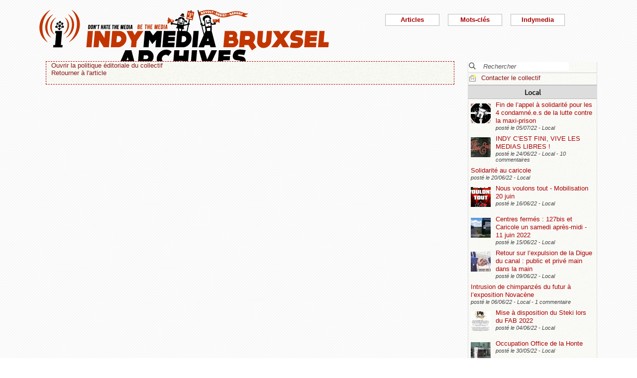

--- FILE ---
content_type: text/html; charset=utf-8
request_url: https://bxl.indymedia.org/spip.php?page=alerter&id_article=16597&lang=fr
body_size: 10033
content:



	<!DOCTYPE html>
<html lang="fr" dir="ltr">
<head>
	<title>bxl.indymedia.org - Alerter le collectif</title>
	
	
	<meta name="keywords" content="répression / contrôle social,antifa" />
	<link rel="canonical" href="https://bxl.indymedia.org/spip.php?page=alerter&amp;id_article=16597&amp;lang=fr" />

	<link rel="amphtml" href="https://mob.bxl.indymedia.org/spip.php?page=alerter&amp;id_article=16597&amp;lang=fr" />

<script type="application/ld+json">
{"@context":"https://schema.org",
"@type":"NewsMediaOrganization",
"name":"Indymedia Bruxsel","url":"https://bxl.indymedia.org",
"logo":"plugins/auto/indymedia/vbxl/css/img/indy_512.png"}</script>  

<script type="application/ld+json">
{
  "@context": "http://schema.org",
  "@type": "WebSite",
  "url": "https://bxl.indymedia.org/",
  "potentialAction": {
    "@type": "SearchAction",
    "target": "https://bxl.indymedia.org/?page=recherche&recherche={search_term_string}",
    "query-input": "required name=search_term_string"
  }
}
</script>	


        <meta http-equiv="Content-Type" content="text/html; charset=utf-8" />
	<meta name="generator" content="SPIP 3.2.5" />
    <link rel="shortcut icon" href="plugins/auto/indymedia/vbxl/css/img/favicon.ico" />
<link rel="manifest" href="spip.php?page=manifest.json" />
	
	<link rel="alternate" type="application/rss+xml" title="Syndiquer tout le site" href="spip.php?page=backend" />
	<link rel="alternate" type="application/rss+xml" title="Syndiquer tout le site" href="spip.php?page=backend&amp;integral=oui" />
	<link rel="alternate" type="application/rss+xml" title="syndiquer agenda" href="spip.php?page=backend-agenda" />
	<!--<link rel="alternate" type="application/rss+xml" title="syndiquer agenda" href="spip.php?page=backend-agenda&amp;integral=oui" /><link rel='stylesheet' href='fullcalendar/fullcalendar.css' />-->
	
	
	
	<link rel="alternate" type="application/rss+xml" title="syndiquer_cette_rubrique" href="spip.php?page=backend" />
	<link rel="alternate" type="application/rss+xml" title="syndiquer cette rubrique long" href="spip.php?page=backend&amp;integral=oui" />
	

	
	
<script type="text/javascript">/* <![CDATA[ */
var box_settings = {tt_img:true,sel_g:"#documents_portfolio a[type='image/jpeg'],#documents_portfolio a[type='image/png'],#documents_portfolio a[type='image/gif']",sel_c:".mediabox",trans:"elastic",speed:"200",ssSpeed:"2500",maxW:"90%",maxH:"90%",minW:"400px",minH:"",opa:"0.9",str_ssStart:"Diaporama",str_ssStop:"Arrêter",str_cur:"{current}/{total}",str_prev:"Précédent",str_next:"Suivant",str_close:"Fermer",splash_url:""};
var box_settings_splash_width = "600px";
var box_settings_splash_height = "90%";
var box_settings_iframe = true;
/* ]]> */</script>
<!-- insert_head_css --><link rel='stylesheet' href='local/cache-css/79e24e09366aec91a792a12aee0ba3d3.css?1767006496' type='text/css' />


<script type='text/javascript' src='local/cache-js/3f75fd6cca597a308a80e9762cac0bc0.js?1766833741'></script>














<!-- insert_head -->
	
	



<!-- CS vide -->


<!-- Debut CS -->
<script type="text/javascript"><!--
var cs_prive=window.location.pathname.match(/\/ecrire\/$/)!=null;
jQuery.fn.cs_todo=function(){return this.not('.cs_done').addClass('cs_done');};
if(window.jQuery) {
var cs_sel_jQuery='';
var cs_CookiePlugin="prive/javascript/jquery.cookie.js";
}
// --></script>

<!-- Fin CS -->

<script>htactif=0;document.createElement('picture'); var image_responsive_retina_hq = 0;</script><script>image_responsive_retina_hq = 1;</script>




		



	

	 
		
		
		

	

	

	

	

	 
		
	
	
	 
		<meta name="robots" content="none" />
	
	
<!-- Plugin Métas + -->
<!-- Dublin Core -->
<link rel="schema.DC" href="https://purl.org/dc/elements/1.1/" />
<link rel="schema.DCTERMS" href="https://purl.org/dc/terms/" />
<meta name="DC.Format" content="text/html" />
<meta name="DC.Type" content="Text" />
<meta name="DC.Language" content="fr" />


<meta name="DC.Date"  content="2026-01-01" />

<meta name="DC.Identifier"  content="https://bxl.indymedia.org/spip.php?page=alerter" />
<meta name="DC.Publisher" content="bxl.indymedia.org" />
<meta name="DC.Source"  content="https://bxl.indymedia.org" />

<meta name="DC.Creator" content="bxl.indymedia.org" />





<!-- Open Graph -->
 
<meta property="og:rich_attachment" content="true" />

<meta property="og:site_name" content="bxl.indymedia.org" />
<meta property="og:type" content="website" />

<meta property="og:locale" content="fr_FR" />
<meta property="og:url" content="https://bxl.indymedia.org/spip.php?page=alerter" />


 

<meta property="og:image" content="https://bxl.indymedia.org/local/cache-vignettes/L361xH190/8da414076caab53b6856eba46de1c2-f2c48.png" />
<meta property="og:image:width" content="361" />
<meta property="og:image:height" content="189" />
<meta property="og:image:type" content="image/png" />








<!-- Twitter Card -->
<meta name="twitter:card" content="summary_large_image" />


<meta name="twitter:dnt" content="on" />
<meta name="twitter:url" content="https://bxl.indymedia.org/spip.php?page=alerter" />

<meta name="twitter:image" content="https://bxl.indymedia.org/local/cache-vignettes/L361xH181/38396bce2e8c81353e9941764220b7-541e5.png?1694086369" />
</head><body>
<script type="text/javascript">
	/*$(function(){$('body').addClass('jsEnabled');});*/
</script>

<div id="page">

	 
	<div id="haut">
		<div id="bandeau">
<header role="banner">
	<a href="https://bxl.indymedia.org/spip.php?page=sommaire">
		<img class="spip_logo spip_logos" alt="" src="IMG/siteon0.png?1658385222" width="590" height="124" />
	</a>
</header>
</div><div class="col-xs-10 col-sm-8 col-md-6 col-lg-6 vcenter">
<div class="menuder-container">
<ul id="nav" class="menuder">
	<li class="menuderli">
	<ul>
	<li>
		<span class="sousTitre">Indymedia</span>
		<ul class="shaddy">
			<li><a  href="spip.php?page=sommaire&amp;cimobile=mobile">version mobile</a></li>
		<li><a href="spip.php?page=collectif">Contacter le collectif</a></li>
		
		
			<li><a href="Regles-editoriales">Règles éditoriales</a></li>
		
			<li><a href="Presentation-du-collectif">Présentation du collectif</a></li>
		
			<li><a href="Informations-de-securite">Informations de sécurité</a></li>
		
			<li><a href="Photos-Videos-Audios">Photos/Vidéos/Audios</a></li>
		
			<li><a href="Flux-RSS-disponibles">Flux RSS disponibles</a></li>
		
			<li><a href="liste-imc-accessibles">liste imc accessibles</a></li>
		
			<li><a href="Indy-version-mobile">Indy version mobile</a></li>
		
		
		<li><a href="https://www.indymedia.org">Indymédia global</a></li>

		<li><a href="spip.php?page=login-public&amp;url=de-la-liberte-d-expression-a-la-marche-republicaine%3FSous-les-paillettes-la-rage%26amp%3B-29346-29346-29346-29346-29346-29346-29346-29346%26amp%3Blang%3Dfr%26amp%3Bdebut12%3D30">Se connecter</a></li></ul>
	</li>
		 
	<li>	
		<span class="sousTitre">Mots-clés</span>
		
		 
		<ul class="shaddy">	 
		
			<li class="mamy">
				<a>THEMATIQUE</a>
				<ul class="shaddy">				
				
					
					
					<li><a href="+-agriculture-+">agriculture</a></li>	
					
				
					
					
					<li><a href="+-alternatives-+">alternatives</a></li>	
					
				
					
					
					<li><a href="+-antifa-+">antifa</a></li>	
					
				
					
					
					<li><a href="+-antimilitarisme-+">antimilitarisme</a></li>	
					
				
					
					
					<li><a href="+-antiracisme-+">antiracisme</a></li>	
					
				
					
					
					<li><a href="+-art-+">art</a></li>	
					
				
					
					
					<li><a href="+-economie-+">économie</a></li>	
					
				
					
					
					<li><a href="+-feminisme-+">féminisme</a></li>	
					
				
					
					
					<li><a href="+-genre-sexualite-+">genre / sexualité</a></li>	
					
				
					
					
					<li><a href="+-histoire-archive-+">histoire / archive</a></li>	
					
				
					
					
					<li><a href="+-LGBTQI-+">LGBTQI+</a></li>	
					
				
					
					
					<li><a href="+-liberation-animale-+">libération animale</a></li>	
					
				
					
					
					<li><a href="+-logement-squats-urbanisme-+">logement / squats / urbanisme</a></li>	
					
				
					
					
					<li><a href="+-luttes-decoloniales-+">luttes décoloniales</a></li>	
					
				
					
					
					<li><a href="+-luttes-environnementales-+">luttes environnementales</a></li>	
					
				
					
					
					<li><a href="+-luttes-numeriques-internet-+">luttes numériques / internet</a></li>	
					
				
					
					
					<li><a href="+-luttes-sociales-+">luttes sociales</a></li>	
					
				
					
					
					<li><a href="+-medias-+">médias</a></li>	
					
				
					
					
					<li><a href="+-nucleaire-+">nucléaire</a></li>	
					
				
					
					
					<li><a href="+-Peuples-natifs-+">Peuples natifs</a></li>	
					
				
					
					
					<li><a href="+-repression-controle-social-+">répression / contrôle social</a></li>	
					
				
					
					
					<li><a href="+-sans-papiers-+">sans-papiers</a></li>	
					
				
					
					
					<li><a href="+-sante-medecine-+">santé / médecine</a></li>	
					
				
					
					
					<li><a href="+-solidarite-+">solidarité</a></li>	
					
				
					
					
					<li><a href="+-veiligheids-terrorisme-+">veiligheids / terrorisme</a></li>	
					
				
				
				</ul>
			</li>
		
			<li class="mamy">
				<a>GEOGRAPHIQUE</a>
				<ul class="shaddy">				
				
					
					
					<li><a href="+-Calais-+">Calais</a></li>	
					
				
					
					
					<li><a href="+-Grece-+">Grèce</a></li>	
					
				
					
					
					<li><a href="+-Liege-+">Liège</a></li>	
					
				
					
					
					<li><a href="+-Mexique-+">Mexique</a></li>	
					
				
					
					
					<li><a href="+-Namur-+">Namur</a></li>	
					
				
				
				</ul>
			</li>
		
			<li class="mamy">
				<a>EN PRATIQUE</a>
				<ul class="shaddy">				
				
					
					
					<li><a href="+-action-+">action</a></li>	
					
				
					
					
					<li><a href="+-projection-debat-concert-+">projection / débat / concert</a></li>	
					
				
					
					
					<li><a href="+-reflexion-analyse-+">réflexion / analyse</a></li>	
					
				
				
				</ul>
			</li>
		
			<li class="mamy">
				<a>MOUVEMENT</a>
				<ul class="shaddy">				
				
					
					
					<li><a href="+-COP-21-+">COP 21</a></li>	
					
				
					
					
					<li><a href="+-D19-20-+">D19-20</a></li>	
					
				
					
					
					<li><a href="+-Indigne-Occupy-+">Indigné / Occupy</a></li>	
					
				
					
					
					<li><a href="+-No-Border-+">No Border</a></li>	
					
				
					
					
					<li><a href="+-ZAD-du-Keelbeek-+">ZAD du Keelbeek</a></li>	
					
				
				
				</ul>
			</li>
		
		</ul>
		
	</li>
		 
	<li>
		<span class="sousTitre">Articles</span>
		<ul class="shaddy">
		
		<li><a href="spip.php?page=recherche">Recherche</a></li>
		<li><span class="sousTitre">Catégories</span></li>
		<li><a href="spip.php?page=agenda">Agenda</a></li>
		
			<li><a href="-Local-">Local</a></li>
		
			<li><a href="-International-">International</a></li>
		
			<li><a href="-Analyses-">Analyses</a></li>
		
		
		<li><a href="spip.php?page=liste-editos">Editos</a></li>
		
		 
				<li><span class="sousTitre">Autres</span></li>
		
		 
			<li><a href="spip.php?page=attente">En attente</a></li>
		
		 
			<li><a href="spip.php?page=debat">En débat</a></li>
		
		 
			<li><a href="spip.php?page=refus">Refusé</a></li>
		
		</ul>	 
	</li>
	</ul> 
	</li>
</ul>
</div>
</div></div>
			
	
	<div id="milieu"><div id="colonneDroite">
	<div class="liens">
	<div class="formulaire_spip formulaire_recherche" id="formulaire_recherche">
<form action="spip.php?page=recherche" method="get">
	<div class="recherche_spim">
	<input name="page" value="recherche" type="hidden"
/>
	
	<input type="text" class="forml" name="recherche" id="recherche" value="Rechercher" onfocus="this.value='';" />
	</div>
</form>
</div>
</div>





<div class="liens">
	<img src="plugins/auto/indymedia/vbxl/images/newsletter_mini.png" alt="Contacter le collectif"/>
	<a href="spip.php?page=collectif">Contacter le collectif</a>
</div>
	<div class='ajaxbloc' data-ajax-env='780IJ+opfDbmetmcihYrnzWOjRhexxwQOQXuW2RM9MV5QtDHqY3Wqm7iUeHNLOt19l53fG/b3FsvhSOzRKswRc9I3MPSP59Km4VybOiWsFcgJF2W9F0W0/O31WIvso0EBJlv874or09w+N5d1cFe6e2VokSK5l6PVIQGRxZAtrk0fspKpoDJQYI9sqWVKLXAGrj5Dl8677sbN2EC' data-origin="spip.php?page=alerter&amp;id_article=16597&amp;lang=fr">
	<div class="info">
		<a name='pagination2' id='pagination2'></a>		
		<a name="Local"></a>
		<div class="titreRubrique">
		<a href="spip.php?page=liste&amp;id_rubrique=2">
			Local
		</a>
		</div>
		
			<article>
				
		<div class="caseArticle">
		<header>		
			<!--<span class="titreArticle">--><h4><a href="Fin-de-l-appel-a-solidarite-pour-les-4-condamne-e-s-de-la-lutte-contre-la-maxi-prison"  title="Le procès des 4 condamné.e.s pour la destruction de la maquette de la maxi-prison de Haren aura fait couler de l&#039;encre, de la sueur et des mousses. C&#039;est en mai 2015 que la maquette est détruite lors d&#039;une manifestation à&nbsp;(...)">
				 
				<span class="vignette-fil"><img src='local/cache-gd2/a0/527a97fc9fdbcc8a5031d8ee4cdb6d.jpg?1694086172' width='40' height='40' alt='' /></span>
				Fin de l’appel à solidarité pour les 4 condamné.e.s de la lutte contre la maxi-prison</a></h4><!--</span>-->
		</header>
		<footer>			
			<span class="dateArticle">
				posté le  <time  datetime="2022-07-05T10:31:43Z">05/07/22</time>&nbsp;-&nbsp;Local</span>
		</footer>
		</div>
		</article>		
			<article>
				
		<div class="caseArticle">
		<header>		
			<!--<span class="titreArticle">--><h4><a href="INDY-C-EST-FINI-VIVE-LES-MEDIAS-LIBRES"  title="&#034;Indy c&#039;est fini, et dire que c&#039;était le site de ma première manif&#039;...&#034; Après 12 ans d&#039;activités, l&#039;équipe d&#039;Indymedia-Bruxelles a décidé de clôturer le site indymedia.bxl.org. Lancé en 2010, un peu avant le camp&nbsp;(...)">
				 
				<span class="vignette-fil"><img src='local/cache-gd2/5b/41ff802e3102a061c62261790df099.jpg?1694095847' width='40' height='40' alt='' /></span>
				INDY C’EST FINI, VIVE LES MEDIAS LIBRES !</a></h4><!--</span>-->
		</header>
		<footer>			
			<span class="dateArticle">
				posté le  <time  datetime="2022-06-24T12:52:24Z">24/06/22</time>&nbsp;-&nbsp;Local&nbsp;-&nbsp;10 commentaires</span>
		</footer>
		</div>
		</article>		
			<article>
				
		<div class="caseArticle">
		<header>		
			<!--<span class="titreArticle">--><h4><a href="Solidarite-au-caricole"  title="APPEL à action en tout genre au centre fermé au Caricole ! 15 détenus, dont plusieurs Syriens ont commencé une grève de la faim au centre fermé Caricole ce 16/06/2022 pour réclamer leur libération. Ce Samedi 18 juin ils nous téléphonent : cela fait 3&nbsp;(...)">
				 
				
				Solidarité au caricole</a></h4><!--</span>-->
		</header>
		<footer>			
			<span class="dateArticle">
				posté le  <time  datetime="2022-06-20T08:58:05Z">20/06/22</time>&nbsp;-&nbsp;Local</span>
		</footer>
		</div>
		</article>		
			<article>
				
		<div class="caseArticle">
		<header>		
			<!--<span class="titreArticle">--><h4><a href="Nous-voulons-tout-Mobilisation-20-juin"  title="Ça n&#039;aura échappé à personne, les prix ont beaucoup augmenté mais les salaires restent les mêmes, ce qui provoque un appauvrissement de masse dans la société. Au même moment, les entreprises affichent des bénéfices records et versent de généreux&nbsp;(...)">
				 
				<span class="vignette-fil"><img src='local/cache-gd2/d9/c54dc139f0f355d4a655477d82dd53.png?1694086172' width='40' height='40' alt='' /></span>
				Nous voulons tout - Mobilisation 20 juin</a></h4><!--</span>-->
		</header>
		<footer>			
			<span class="dateArticle">
				posté le  <time  datetime="2022-06-16T15:42:12Z">16/06/22</time>&nbsp;-&nbsp;Local</span>
		</footer>
		</div>
		</article>		
			<article>
				
		<div class="caseArticle">
		<header>		
			<!--<span class="titreArticle">--><h4><a href="Centres-fermes-127bis-et-Caricole-un-samedi-apres-midi-11-juin-2022"  title="Ce samedi, plusieurs personnes soucieuses du sort des détenu.e.s dans les centres d&#039;enfermement dits &#034;pour étrangers&#034; se sont rendues aux abords du complexe de centres fermés situé en périphérie de la région bruxelloise. Ces prisons&nbsp;(...)">
				 
				<span class="vignette-fil"><img src='local/cache-gd2/1e/3a2c14cdb18af9b305893a416287ff.jpg?1694086172' width='40' height='40' alt='' /></span>
				Centres fermés : 127bis et Caricole un samedi après-midi - 11 juin 2022</a></h4><!--</span>-->
		</header>
		<footer>			
			<span class="dateArticle">
				posté le  <time  datetime="2022-06-15T09:55:36Z">15/06/22</time>&nbsp;-&nbsp;Local</span>
		</footer>
		</div>
		</article>		
			<article>
				
		<div class="caseArticle">
		<header>		
			<!--<span class="titreArticle">--><h4><a href="Retour-sur-l-expulsion-de-la-Digue-du-canal-public-et-prive-main-dans-la-main"  title="Le vendredi 3 juin, Fabrice Cumps, bourgmestre d&#039;Anderlecht, fait un beau cadeau aux promoteurs immobiliers BPI et Immobel en expulsant l&#039;occupation de la Digue du canal. Nous proposons un retour sur les modalités de cette expulsion et&nbsp;(...)">
				 
				<span class="vignette-fil"><img src='local/cache-gd2/1e/7db3fdbeb45c4158b57d3cfd14a30f.jpg?1694086505' width='40' height='40' alt='' /></span>
				Retour sur l’expulsion de la Digue du canal : public et privé main dans la main</a></h4><!--</span>-->
		</header>
		<footer>			
			<span class="dateArticle">
				posté le  <time  datetime="2022-06-09T14:38:04Z">09/06/22</time>&nbsp;-&nbsp;Local</span>
		</footer>
		</div>
		</article>		
			<article>
				
		<div class="caseArticle">
		<header>		
			<!--<span class="titreArticle">--><h4><a href="Intrusion-de-chimpanzes-du-futur-a-l-exposition-Novacene"  title="Ce dimanche 5 juin, un groupe de Chimpanzés du futur, du Nord et d&#039;Isère, sont intervenus à l&#039;exposition transhumaniste « Novacène » qui se tient à la Gare Saint-Sauveur dans le cadre du festival Utopia ; opération de greenwashing organisée par&nbsp;(...)">
				 
				
				Intrusion de chimpanzés du futur à l’exposition Novacène</a></h4><!--</span>-->
		</header>
		<footer>			
			<span class="dateArticle">
				posté le  <time  datetime="2022-06-06T19:27:29Z">06/06/22</time>&nbsp;-&nbsp;Local&nbsp;-&nbsp;1 commentaire</span>
		</footer>
		</div>
		</article>		
			<article>
				
		<div class="caseArticle">
		<header>		
			<!--<span class="titreArticle">--><h4><a href="Mise-a-disposition-du-Steki-lors-du-FAB-2022"  title="Après y avoir été invitée, et avec le retard qui la caractérise, l&#039;équipe du Steki annonce sa participation à la première édition du FAB, le « festival autonome de Bruxelles pour l&#039;élaboration pratique de la question révolutionnaire » (sic). Cette&nbsp;(...)">
				 
				<span class="vignette-fil"><img src='local/cache-gd2/63/88f05398ed70b4097fd5f5e532f043.jpg?1694086172' width='40' height='40' alt='' /></span>
				Mise à disposition du Steki lors du FAB 2022</a></h4><!--</span>-->
		</header>
		<footer>			
			<span class="dateArticle">
				posté le  <time  datetime="2022-06-04T14:59:04Z">04/06/22</time>&nbsp;-&nbsp;Local</span>
		</footer>
		</div>
		</article>		
			<article>
				
		<div class="caseArticle">
		<header>		
			<!--<span class="titreArticle">--><h4><a href="Occupation-Office-de-la-Honte"  title="Occupation devant l&#039;office des étrangers en cours, bd pachéco 44 pour terminer l&#039;émission &#034;aux frontières de la honte&#034;. Rejoignez-nous ou écoutez en direct sur radio panik, 105.4 (le podcast sera dispo dès demain sur le site de radio&nbsp;(...)">
				 
				<span class="vignette-fil"><img src='local/cache-gd2/30/40c0184891381a776e60af76b15fad.jpg?1694095847' width='40' height='40' alt='' /></span>
				Occupation Office de la Honte</a></h4><!--</span>-->
		</header>
		<footer>			
			<span class="dateArticle">
				posté le  <time  datetime="2022-05-30T13:17:23Z">30/05/22</time>&nbsp;-&nbsp;Local</span>
		</footer>
		</div>
		</article>		
			<article>
				
		<div class="caseArticle">
		<header>		
			<!--<span class="titreArticle">--><h4><a href="Perturbation-du-colloque-Brussels-Real-Estate"  title="Ce mardi 24 mai se tenait le colloque Brussels Real Estate 2022, une petite sauterie rassemblant les PD-G des plus grosses entreprises de promotion immobilière et des décideurs politiques. L&#039;occasion pour tout ce beau monde (la communauté très&nbsp;(...)">
				 
				<span class="vignette-fil"><img src='local/cache-gd2/c4/aeb676cb5e0a9111c3bfbfcb218ba4.jpg?1694095847' width='40' height='40' alt='' /></span>
				Perturbation du colloque Brussels Real Estate</a></h4><!--</span>-->
		</header>
		<footer>			
			<span class="dateArticle">
				posté le  <time  datetime="2022-05-25T13:19:31Z">25/05/22</time>&nbsp;-&nbsp;Local&nbsp;-&nbsp;2 commentaires</span>
		</footer>
		</div>
		</article>		

		<div class="caseArticle" title="Derniers articles postés">
			<p class="pagination"><span
	class="pages"><strong class='on'>1</strong><span
		class='sep'> | </span
		><a href='spip.php?page=alerter&amp;id_article=16597&amp;lang=fr&amp;debut2=10#pagination2' class='lien_pagination' rel='nofollow'>2</a><span
		class='sep'> | </span
		><a href='spip.php?page=alerter&amp;id_article=16597&amp;lang=fr&amp;debut2=20#pagination2' class='lien_pagination' rel='nofollow'>3</a><span
		class='sep'> | </span
		><a href='spip.php?page=alerter&amp;id_article=16597&amp;lang=fr&amp;debut2=30#pagination2' class='lien_pagination' rel='nofollow'>4</a><span
		class='sep'> | </span
		><a href='spip.php?page=alerter&amp;id_article=16597&amp;lang=fr&amp;debut2=40#pagination2' class='lien_pagination' rel='nofollow'>5</a><span
		class='sep'> | </span
		><a href='spip.php?page=alerter&amp;id_article=16597&amp;lang=fr&amp;debut2=50#pagination2' class='lien_pagination' rel='nofollow'>6</a><span
		class='sep'> | </span
		><a href='spip.php?page=alerter&amp;id_article=16597&amp;lang=fr&amp;debut2=60#pagination2' class='lien_pagination' rel='nofollow'>7</a><span
		class='sep'> | </span
		><a href='spip.php?page=alerter&amp;id_article=16597&amp;lang=fr&amp;debut2=70#pagination2' class='lien_pagination' rel='nofollow'>8</a><span
		class='sep'> | </span
		><a href='spip.php?page=alerter&amp;id_article=16597&amp;lang=fr&amp;debut2=80#pagination2' class='lien_pagination' rel='nofollow'>9</a><span
		class='sep'> | </span
		><a href='spip.php?page=alerter&amp;id_article=16597&amp;lang=fr&amp;debut2=90#pagination2' class='lien_pagination' rel='nofollow'>10</a></span></p>
		</div>
		<div class="piedInfo">
			<strong title="Voir tous les articles"><a href="spip.php?page=liste&amp;id_rubrique=2">Local</a></strong><br />
			<a href="#haut"> Revenir en haut</a>
		</div>	</div>

	
	<div class="info">
		<a name='pagination12' id='pagination12'></a>		
		<a name="International"></a>
		<div class="titreRubrique">
		<a href="spip.php?page=liste&amp;id_rubrique=12">
			International
		</a>
		</div>
		
			<article>
				
		<div class="caseArticle">
		<header>		
			<!--<span class="titreArticle">--><h4><a href="Ouverture-d-un-nouveau-squat-a-la-frontiere-franco-italienne-appel-a-soutien"  title="Presqu&#039;un an après la dernière expulsion de la Casa Cantoniera de Clavière, nous sommes resté.exs ici, dans cette vallée, sur cette frontière sanglante et raciste, près des personnes qui, chaque jour, la défient et la surmontent, bien qu&#039;elles&nbsp;(...)">
				 
				<span class="vignette-fil"><img src='local/cache-gd2/d6/66b6b334ef32ff553b92c473c282a5.jpg?1694086173' width='40' height='40' alt='' /></span>
				Ouverture d’un nouveau squat à la frontière franco-italienne, appel à soutien !</a></h4><!--</span>-->
		</header>
		<footer>			
			<span class="dateArticle">
				posté le  <time  datetime="2022-06-21T21:55:19Z">21/06/22</time>&nbsp;-&nbsp;International</span>
		</footer>
		</div>
		</article>		
			<article>
				
		<div class="caseArticle">
		<header>		
			<!--<span class="titreArticle">--><h4><a href="Crime-colonial-une-journaliste-abattue-par-l-armee-israelienne"  title="La journaliste Shireen Abu Akleh, est une journaliste de nationalité Palestinienne et Américaine. Reporter, elle couvrait depuis 20 ans le conflit en Palestine, sur le terrain, au cœur des événement. Elle rapportait les exactions, les tirs, les&nbsp;(...)">
				 
				<span class="vignette-fil"><img src='local/cache-gd2/d4/181d0eab1b02b83c84cb408fb6ca06.jpg?1694095847' width='40' height='40' alt='' /></span>
				Crime colonial, une journaliste abattue par l’armée israélienne</a></h4><!--</span>-->
		</header>
		<footer>			
			<span class="dateArticle">
				posté le  <time  datetime="2022-05-14T06:52:22Z">14/05/22</time>&nbsp;-&nbsp;International</span>
		</footer>
		</div>
		</article>		
			<article>
				
		<div class="caseArticle">
		<header>		
			<!--<span class="titreArticle">--><h4><a href="Mediapart-chien-de-garde-de-la-DGSI"  title="Mediapart, chien de garde de la DGSI Alors que ses camarades et avocat.es tentent de visibiliser depuis des semaines la situation de Libre Flot, en grève de la faim après 15 mois passé à l&#039;isolement pour une affaire pour laquelle il n&#039;a pas&nbsp;(...)">
				 
				
				Mediapart, chien de garde de la DGSI</a></h4><!--</span>-->
		</header>
		<footer>			
			<span class="dateArticle">
				posté le  <time  datetime="2022-04-01T20:12:43Z">01/04/22</time>&nbsp;-&nbsp;International</span>
		</footer>
		</div>
		</article>		
			<article>
				
		<div class="caseArticle">
		<header>		
			<!--<span class="titreArticle">--><h4><a href="TOUT-COMPRENDRE-AU-SCANDALE-MCKINSEY-EN-6-POINTS"  title="Depuis quelques mois, un scandale gonfle et se précise. L&#039;Etat français aurait, via le gouvernement d&#039;Emmanuel Macron, payé au moins 1 milliard d&#039;euros par an à des cabinets de conseils pour concevoir sa politique, en doublon de&nbsp;(...)">
				 
				
				Tout comprendre au scandale MCKINSEY en 6 points</a></h4><!--</span>-->
		</header>
		<footer>			
			<span class="dateArticle">
				posté le  <time  datetime="2022-04-01T19:56:11Z">01/04/22</time>&nbsp;-&nbsp;International</span>
		</footer>
		</div>
		</article>		
			<article>
				
		<div class="caseArticle">
		<header>		
			<!--<span class="titreArticle">--><h4><a href="Resolutions-de-la-conference-multipartite-organisee-par-le-JKLF-Zone-Europe"  title="Résolutions de la conférence multipartite organisée par le JKLF Zone Europe. Une conférence multipartite intitulée &#034;Les implications des amendements constitutionnels proposés par le gouvernement pakistanais pour annexer le Gilgit Baltistan, sur&nbsp;(...)">
				 
				<span class="vignette-fil"><img src='local/cache-gd2/e8/702db9845978f1eb77643c06689e5d.jpg?1694086173' width='40' height='40' alt='' /></span>
				Résolutions de la conférence multipartite organisée par le JKLF Zone Europe.</a></h4><!--</span>-->
		</header>
		<footer>			
			<span class="dateArticle">
				posté le  <time  datetime="2022-03-07T16:53:21Z">07/03/22</time>&nbsp;-&nbsp;International</span>
		</footer>
		</div>
		</article>		
			<article>
				
		<div class="caseArticle">
		<header>		
			<!--<span class="titreArticle">--><h4><a href="Solidarite-avec-les-associations-dissoutes-ou-menacees-de-dissolution"  title="Sans aucun respect pour la liberté d&#039;expression, la liberté politique, ou la liberté d&#039;association, l&#039;État français sous l&#039;autorité d&#039;Emmanuel Macron s&#039;enfonce dans une logique dangereuse de dissolutions d&#039;associations qui&nbsp;(...)">
				 
				
				Solidarité avec les associations dissoutes ou menacées de dissolution !</a></h4><!--</span>-->
		</header>
		<footer>			
			<span class="dateArticle">
				posté le  <time  datetime="2022-03-02T10:49:53Z">02/03/22</time>&nbsp;-&nbsp;International</span>
		</footer>
		</div>
		</article>		
			<article>
				
		<div class="caseArticle">
		<header>		
			<!--<span class="titreArticle">--><h4><a href="Halte-aux-menaces-de-dissolution-contre-le-mouvement-de-solidarite"  title="Gérald Darmanin vient de communiquer sur Twitter : « A la demande du Président de la République, je vais demander la dissolution du collectif « Palestine Vaincra », et du « Comité Action Palestine », pour appel à la haine, à la violence et à la&nbsp;(...)">
				 
				
				Halte aux menaces de dissolution contre le mouvement de solidarité !</a></h4><!--</span>-->
		</header>
		<footer>			
			<span class="dateArticle">
				posté le  <time  datetime="2022-03-01T09:34:33Z">01/03/22</time>&nbsp;-&nbsp;International</span>
		</footer>
		</div>
		</article>		
			<article>
				
		<div class="caseArticle">
		<header>		
			<!--<span class="titreArticle">--><h4><a href="Menace-d-expulsion-a-Baluet-Ariege"  title="Lundi 21 février entre 40 et 50 personnes sont venues sur le lieu collectif Baluet, en Ariège, pour exiger l&#039;expulsion de 4 des 6 habitant.e.s actuel.le.s du hameau. Elles ont menacé de revenir le 1er mars pour s&#039;assurer par la force du&nbsp;(...)">
				 
				
				Menace d’expulsion à Baluet (Ariège)</a></h4><!--</span>-->
		</header>
		<footer>			
			<span class="dateArticle">
				posté le  <time  datetime="2022-02-27T16:08:11Z">27/02/22</time>&nbsp;-&nbsp;International</span>
		</footer>
		</div>
		</article>		
			<article>
				
		<div class="caseArticle">
		<header>		
			<!--<span class="titreArticle">--><h4><a href="Gaza-une-generation-en-bequilles"  title="Le 30 mars 2018, Jour de la Terre qui commémore la grève de 1976 et son bilan tragique, un certain nombre d&#039;activistes de Gaza ont organisé une grande manifestation destinée à réclamer le droit au retour des réfugiés palestiniens. 30 000 personnes&nbsp;(...)">
				 
				<span class="vignette-fil"><img src='local/cache-gd2/73/edd55daa0ca06425b492fcbd185520.jpg?1694086173' width='40' height='40' alt='' /></span>
				« Gaza, une génération en béquilles »</a></h4><!--</span>-->
		</header>
		<footer>			
			<span class="dateArticle">
				posté le  <time  datetime="2022-02-21T13:41:05Z">21/02/22</time>&nbsp;-&nbsp;International</span>
		</footer>
		</div>
		</article>		
			<article>
				
		<div class="caseArticle">
		<header>		
			<!--<span class="titreArticle">--><h4><a href="Soutenez-la-Communaute-Squatte-de-Prosfygika-A-Athenes"  title="Le quartier de Prosfygika a été construit en 1933 afin de loger les réfugié.es d&#039;Asie mineure. En raison de ces conditions, un quartier ouvrier vivant avec des caractéristiques communautaires est apparu. Les partisan.es antifascistes de 1944 ont&nbsp;(...)">
				 
				<span class="vignette-fil"><img src='local/cache-gd2/be/35d64c98ab7a8ffbfabc6d6dc7309f.jpg?1694095847' width='40' height='40' alt='' /></span>
				Soutenez la Communauté Squatté de Prosfygika À Athènes</a></h4><!--</span>-->
		</header>
		<footer>			
			<span class="dateArticle">
				posté le  <time  datetime="2022-02-18T15:05:57Z">18/02/22</time>&nbsp;-&nbsp;International</span>
		</footer>
		</div>
		</article>		

		<div class="caseArticle" title="Derniers articles postés">
			<p class="pagination"><span
	class="pages"><strong class='on'>1</strong><span
		class='sep'> | </span
		><a href='spip.php?page=alerter&amp;id_article=16597&amp;lang=fr&amp;debut12=10#pagination12' class='lien_pagination' rel='nofollow'>2</a><span
		class='sep'> | </span
		><a href='spip.php?page=alerter&amp;id_article=16597&amp;lang=fr&amp;debut12=20#pagination12' class='lien_pagination' rel='nofollow'>3</a><span
		class='sep'> | </span
		><a href='spip.php?page=alerter&amp;id_article=16597&amp;lang=fr&amp;debut12=30#pagination12' class='lien_pagination' rel='nofollow'>4</a><span
		class='sep'> | </span
		><a href='spip.php?page=alerter&amp;id_article=16597&amp;lang=fr&amp;debut12=40#pagination12' class='lien_pagination' rel='nofollow'>5</a><span
		class='sep'> | </span
		><a href='spip.php?page=alerter&amp;id_article=16597&amp;lang=fr&amp;debut12=50#pagination12' class='lien_pagination' rel='nofollow'>6</a><span
		class='sep'> | </span
		><a href='spip.php?page=alerter&amp;id_article=16597&amp;lang=fr&amp;debut12=60#pagination12' class='lien_pagination' rel='nofollow'>7</a><span
		class='sep'> | </span
		><a href='spip.php?page=alerter&amp;id_article=16597&amp;lang=fr&amp;debut12=70#pagination12' class='lien_pagination' rel='nofollow'>8</a><span
		class='sep'> | </span
		><a href='spip.php?page=alerter&amp;id_article=16597&amp;lang=fr&amp;debut12=80#pagination12' class='lien_pagination' rel='nofollow'>9</a><span
		class='sep'> | </span
		><a href='spip.php?page=alerter&amp;id_article=16597&amp;lang=fr&amp;debut12=90#pagination12' class='lien_pagination' rel='nofollow'>10</a></span></p>
		</div>
		<div class="piedInfo">
			<strong title="Voir tous les articles"><a href="spip.php?page=liste&amp;id_rubrique=12">International</a></strong><br />
			<a href="#haut"> Revenir en haut</a>
		</div>	</div>

	
</div><!--ajaxbloc--></div>
<div id="colonneCentre">

	
	
	 
		 
<!--
			<div class="navigation">
				<a href="spip.php?page=sommaire">Accueil</a> > Alerter le collectif
			</div>
-->
		
	
	
<!--
	
-->
	
			<div class="">
	<div class="avertissement">
	
			<div>
			<a href="spip.php?page=article&amp;id_article=26">
				Ouvrir la politique éditoriale du collectif
			</a>
			</div>
			<div>
			
				<a href="Les-Palestiniens-se-rejouissent-de-l-echec-retentissant-de-Trump-et-d-Israel-a-l-ONU">Retourner à l'article</a>
			
			</div>
			<br />
	</div>

	
 
<div class="formulaire_spip ajax" id="formulaire_alerter">

	
	
</div>			</div>
</div>
</div>
	<footer>
	<div id="pied">
		 
			
			
			
			
                <div class="cadre-pied">
                     
                        <div class="listeimc">luttes confinement</div><a class="listeimc" href="http://paris-luttes.info">paris-lutte.info</a><a class="listeimc" href="http://rebellyon.info/">rebellyon</a><a class="listeimc" href="http://rezo.net/themes/coronavirus/">rezo.net</a><a class="listeimc" href="http://www.bastamag.net">bastamag</a><a class="listeimc" href="http://acta.zone/coronavirus-confinement-et-resistances-suivi-en-continu//">acta.zone</a><a class="listeimc" href="http://lasanteenlutte.org/">santé-en-lutte</a><a class="listeimc" href="http://coronaviruslesoublies.be">les-oublié.e.s</a><a class="listeimc" href="http://www.nantes-revoltee.com/">nantes revoltee</a><a class="listeimc" href="http://www.indymedia.org">www.indymedia.org</a><div class="listeimc">canada</div><a class="listeimc" href="http://quebec.indymedia.org/">Quebec</a><div class="listeimc">east asia</div><a class="listeimc" href="http://japan.indymedia.org/">Japan</a><div class="listeimc">europe</div><a class="listeimc" href="http://athens.indymedia.org/">Athens</a><a class="listeimc" href="http://bristol.indymedia.org/">Bristol</a><a class="listeimc" href="http://de.indymedia.org/">Germany</a><a class="listeimc" href="http://www.indymedia.ie/">Ireland</a><a class="listeimc" href="http://lille.indymedia.org">Lille</a><a class="listeimc" href="http://nantes.indymedia.org">Nantes</a><a class="listeimc" href="http://indymedia.nl">Netherlands</a><a class="listeimc" href="http://switzerland.indymedia.org">Switzerland</a><div class="listeimc">latin america</div><a class="listeimc" href="http://argentina.indymedia.org/">Argentina</a><a class="listeimc" href="http://www.midiaindependente.org">CMI Brasil</a><a class="listeimc" href="http://ecuador.indymedia.org/">Ecuador</a><a class="listeimc" href="http://mexico.indymedia.org/">Mexico</a><a class="listeimc" href="http://rosario.indymedia.org/">Rosario</a>
                        <br class="spacer">
                     
                </div>
			
			
		<br class="spacer" />

<div id="mention">
	<img class="copyleft" src="plugins/auto/indymedia/vbxl/images/copyleft.png" height="16" width="16" alt="copyleft" />&nbsp;Copyleft Indymédia (Independent Média Center). Sauf au cas où un auteur ait formulé un avis contraire, les documents du site sont libres de droits pour la copie, l'impression, l'édition, etc, pour toute publication sur le net ou sur tout autre support, à condition que cette utilisation soit NON COMMERCIALE.		 
			<br class="spacer" />
	<br class="spacer" />	


	RSS articles<a href="spip.php?page=backend" title="RSS articles"><img src="prive/images/feed.png" alt="RSS articles" width="16" height="16" class="format_png" /></a>&nbsp;|&nbsp;

	Site réalisé avec&nbsp;<a href="http://www.spip.net">spip 3.2.5</a>

<!--
	&nbsp;|&nbsp;
	Version du squelette&nbsp;<a href=""></a>
-->

</div>		
	</div>
	
	<a href="#0" class="cd-top">Top</a>
	</footer>
</div>

</body>
</html>

